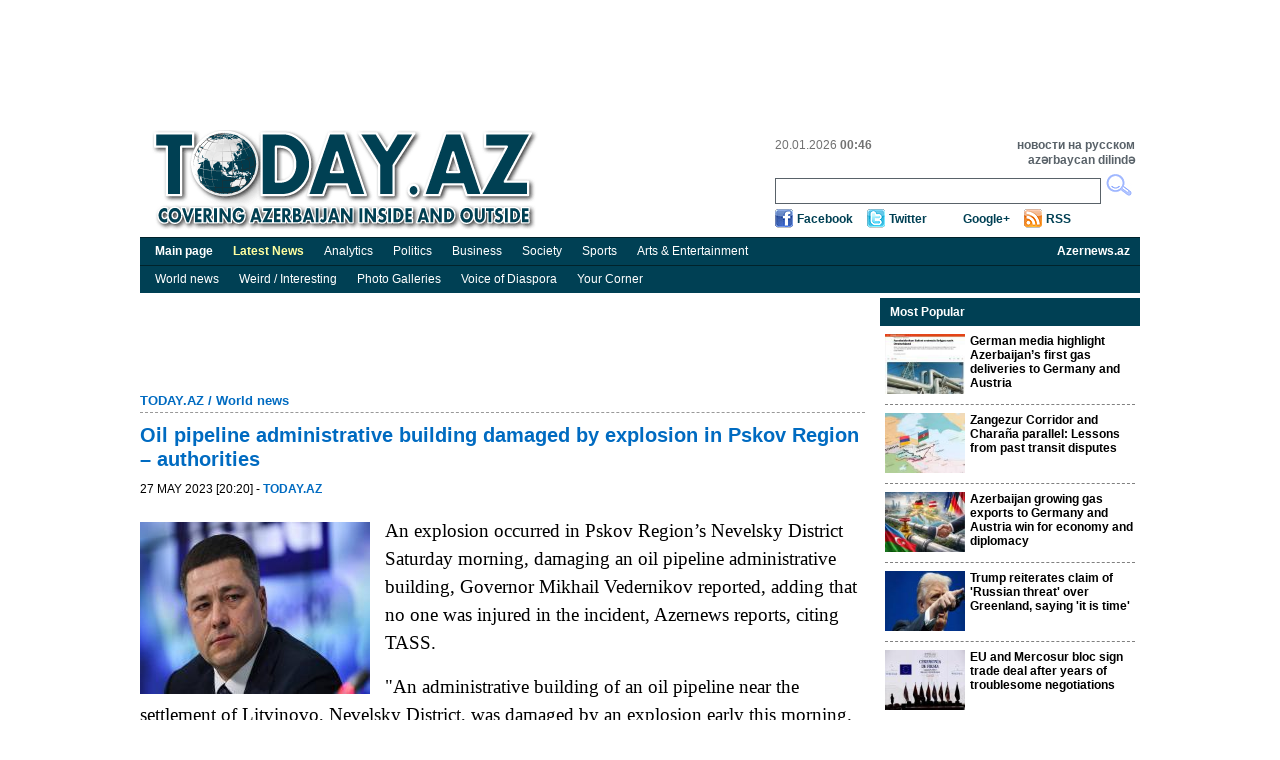

--- FILE ---
content_type: text/html; charset=UTF-8
request_url: https://www.today.az/news/regions/235382.html
body_size: 5734
content:
<!DOCTYPE html PUBLIC "-//W3C//DTD XHTML 1.0 Transitional//EN" "http://www.w3.org/TR/xhtml1/DTD/xhtml1-transitional.dtd">
<html xmlns="http://www.w3.org/1999/xhtml">
    <head>
        <meta http-equiv="Content-Type" content="text/html; charset=utf-8" />
                <title>Today.Az -  Oil pipeline administrative building damaged by explosion in Pskov Region – authorities</title>
        <link rel="stylesheet" type="text/css"  href="/css/reset.css" media="all" lang="en" />
        <link rel="stylesheet" type="text/css"  href="/css/grid.css" media="all" lang="en" />
        <link rel="stylesheet" type="text/css"  href="/css/main.css?r=9" media="all" lang="en" />
        <link rel="stylesheet" type="text/css"  href="/css/dayaz_login.css?r=7" media="all" lang="en" />
        <link rel="alternate" type="application/rss+ml" title="RSS" href="https://www.today.az/rss.php" />
                <meta property="og:title" content=" Oil pipeline administrative building damaged by explosion in Pskov Region – authorities" />
<meta property="og:type" content="article" />
<meta property="og:url" content="http://www.today.az/news/regions/235382.html" />
<meta property="og:image" content="http://www.today.az/pictures/pic235382.jpg"/>
        <script type="text/javascript" src="/scripts/jquery-1.5.2.min.js"></script>
        <script type="text/javascript" src="/scripts/scripts.js"></script>
        <script type='text/javascript'>
        var googletag = googletag || {};
        googletag.cmd = googletag.cmd || [];
        (function() {
        var gads = document.createElement('script');
        gads.async = true;
        gads.type = 'text/javascript';
        var useSSL = 'https:' == document.location.protocol;
        gads.src = (useSSL ? 'https:' : 'http:') + 
        '//www.googletagservices.com/tag/js/gpt.js';
        var node = document.getElementsByTagName('script')[0];
        node.parentNode.insertBefore(gads, node);
        })();
        </script>
        
        <script type='text/javascript'>
        googletag.cmd.push(function() {
        //googletag.defineSlot('/30175131/TODAY_Slot_Top_01_255x120', [255, 120], 'TODAY_Slot_Top_01_255x120').addService(googletag.pubads());
        //googletag.defineSlot('/30175131/TODAY_Slot_Top_02_255x120', [255, 120], 'TODAY_Slot_Top_02_255x120').addService(googletag.pubads());
        //googletag.defineSlot('/30175131/TODAY_Slot_Top_03_255x120', [255, 120], 'TODAY_Slot_Top_03_255x120').addService(googletag.pubads());
        //googletag.defineSlot('/30175131/TODAY_Slot_Top_04_229x120', [229, 120], 'TODAY_Slot_Top_04_229x120').addService(googletag.pubads());        
        googletag.defineSlot('/30175131/TODAY_Slot_Top_1000x120', [1000, 120], 'TODAY_Slot_Top_1000x120').addService(googletag.pubads());

        googletag.defineSlot('/30175131/TODAY_Slot_Vertical_01_240x400', [240, 400], 'TODAY_Slot_Vertical_01_240x400').addService(googletag.pubads());
        googletag.defineSlot('/30175131/TODAY_Slot_Horizontal_01_728x90', [728, 90], 'TODAY_Slot_Horizontal_01_728x90').addService(googletag.pubads());
        googletag.defineSlot('/30175131/TODAY_Slot_END_HTML', [1, 1], 'TODAY_Slot_END_HTML').addService(googletag.pubads());
        googletag.pubads().enableSingleRequest();
        googletag.enableServices();
        });
        </script>        
    </head>

    <body>
        <div class="container_12"  >
            <!-- #top start -->
            <table width="1000" border="0" cellpadding="0" cellspacing="0" align="center">
                        <tr>
                            <td width="1000" valign="top">
                                <!--iframe id="top_banners" name="top_banners" src="" width="1000" height="122" marginwidth="0" marginheight="0" border="0" frameborder="0" scrolling="no">
                                </iframe-->
                                <table border="0" cellpadding="0" cellspacing="0">
                                    <tr>
                                        <td width="1000" align="center">
                                            <div id='TODAY_Slot_Top_1000x120' style='width:1000px; height:120px;'></td>
                                        </tr>
                                </table>

                            </td>
                        </tr>
                    </table>
            <div class="grid_12" id="top">
                <a href="/" ><img src="/img/logo.gif" alt="Today.az" title="Today.az" class="logo" /></a>
               
                <div id="top_search">
                    <ul class="informer">
                        <li>20.01.2026  <b>00:46</b></li>
                        <li>&nbsp;</li>
                    </ul>
                    <ul class="lang">
                        <li><a href="http://www.day.az" target="_blank" title="Day.Az"><b>новости на русском</b></a></li>
                        <li><a href="http://www.milli.az"  target="_blank" title="news in engish"><b>azərbaycan dilində</b></a></li>
                    </ul>
                    <form name="formSearch" method="get" action="/search.php" target="_blank">
                    <input type="text" name="search" class="srch" maxlength="128" value="">
                    <input type="button" class="srch_btn" onClick="submit();" />
                    </form>

                    <ul class="soc_btn">
                        <li class="facebook"><a href="https://www.facebook.com/TodayAz" target="_blank">Facebook</a></li>
                        <li class="twitter"><a href="https://twitter.com/todayaz" target="_blank">Twitter</a></li>
                        <li class="gplus"><a target="_blank" href="https://plus.google.com/101529108407849129674" rel="publisher">Google+</a></li>
                        <li class="rss"><a href="/rss.php" target="_blank">RSS</a></li>
                    </ul>
                </div>
            </div>
            <!-- #top end -->

            <!-- #menu start -->
            <div id="menu">
                <ul>                            
                    <li><a href="/"><b>Main page</b></a></li>
                    <li><a href="/view_latest_news.php"><span style="font-weight: bold; color: #ffffa0;">Latest News</span></a></li>
                    <li><a href="/news/analytics">Analytics</a></li>
                    <li><a href="/news/politics">Politics</a></li>
                    <li><a href="/news/business">Business</a></li>
                    <li><a href="/news/society">Society</a></li>
                    <li><a href="/news/sports">Sports</a></li>
                    <li><a href="/news/entertainment">Arts &amp; Entertainment</a></li>
                    <li style="float:right;"><a href="http://www.azernews.az" target="_blank"><b>Azernews.az</b></a></li>
                </ul>
            </div>
            <div id="menu">
                <ul>                            
                    <li><a href="/news/regions">World news</a></li>
                    <li><a href="/news/interesting">Weird / Interesting</a></li>
                    <li><a href="/news/photo">Photo Galleries</a></li>
                    <li><a href="/news/vdiaspora">Voice of Diaspora</a></li>
                    <li><a href="/news/yourcornenr">Your Corner</a></li>
                    
                </ul>
            </div>            
            <!-- #menu end -->

  <!-- #center start -->
  <div class="grid_12" id="center"> 
    <!-- #mean start -->
    <div id="mean">
          <div id="banner_750x90">
                    <iframe id="banner_horizontal_top" name="banner_horizontal_top" src="" width="728" height="90" marginwidth="0" marginheight="0" border="0" frameborder="0" scrolling="no"></iframe>
      </div>
      
                
      <h2><a href="/">TODAY.AZ</a> / <a href="/news/regions">World news</a></h2>
      <div class="line"></div>
      <h1> Oil pipeline administrative building damaged by explosion in Pskov Region – authorities</h1>
      <h5>27 May 2023 [20:20] - <a class="date1" href="/news/regions/235382.html"><b>TODAY.AZ</b></a></h5>
      <div class="clear"></div>
      
      <div class="description"></div>      <div class="article">
      			  
                    <img src="https://www.today.az/pictures/pic235382.jpg" alt="" class="news_img" />
                     			
             <p style="box-sizing: border-box; margin-top: 0px; margin-bottom: 1rem; font-size: 1.2rem; line-height: 1.5; font-family: Roboto; background-color: rgb(255, 255, 255);">An explosion occurred in Pskov Region’s Nevelsky District Saturday morning, damaging an oil pipeline administrative building, Governor Mikhail Vedernikov reported, adding that no one was injured in the incident, Azernews reports, citing TASS.</p><p style="box-sizing: border-box; margin-top: 0px; margin-bottom: 1rem; font-size: 1.2rem; line-height: 1.5; font-family: Roboto; background-color: rgb(255, 255, 255);">&quot;An administrative building of an oil pipeline near the settlement of Litvinovo, Nevelsky District, was damaged by an explosion early this morning. No one was injured,&quot; he said on his <a target=_blank href="https://t.me/MV_007_Pskov/2805" rel="nofollow" target="_blank" style="box-sizing: border-box; color: rgb(0, 0, 0); text-decoration-color: rgb(12, 73, 205); background-color: transparent; line-height: 1em;">Telegram channel</a>.</p><p style="box-sizing: border-box; margin-top: 0px; margin-bottom: 1rem; font-size: 1.2rem; line-height: 1.5; font-family: Roboto; background-color: rgb(255, 255, 255);">&quot;According to preliminary information, the building was damaged in an attack of two drones. Final conclusions will be available after the investigative group provides its results,&quot; the governor said.</p><p style="box-sizing: border-box; margin-top: 0px; margin-bottom: 1rem; font-size: 1.2rem; line-height: 1.5; font-family: Roboto; background-color: rgb(255, 255, 255);">Litvinovo is located near the Belarusian border, about 250 km away from Pskov.</p>

      </div>
      <div class="clear"></div>
      <h6>URL: <a href="https://www.today.az/news/regions/235382.html">http://www.today.az/news/regions/235382.html</a></h6>
      <div class="clear"></div>
      <div class="like_button">
         <iframe src="https://www.facebook.com/plugins/like.php?locale=en_US&amp;href=http%3A%2F%2Fwww.today.az%2Fnews%2Fregions%2F235382.html&amp;send=true&amp;layout=standard&amp;width=450&amp;show_faces=true&amp;action=recommend&amp;colorscheme=light&amp;font&amp;height=35" scrolling="no" frameborder="0" style="border:none; overflow:hidden; width:450px; height:35px; float: left;" allowTransparency="true"></iframe>         
         <br />
        <div style="float: left;  clear: both;">
            <a href="https://twitter.com/share" class="twitter-share-button" data-count="horizontal">Tweet</a><script type="text/javascript" src="https://platform.twitter.com/widgets.js"></script>
        </div>
<div class="clear"></div>
      
      </div>
      <h3><img src="/img/print.gif" alt="" /><a href="/print/news/regions/235382.html">Print version</a></h3>
      <div class="total">Views: 1193</div>
      <div class="block" style="width:100%;">
        <h3>Connect with us. Get latest news and updates.</h3>
      </div>
      <div class="clear"></div>
                    
      <div class="news_social" style="height:230px;">
    <div style="float: left; width: 360px;">
        <iframe src="//www.facebook.com/plugins/likebox.php?locale=en_US&amp;href=https%3A%2F%2Fwww.facebook.com%2FTodayAz&amp;width=350&amp;height=215&amp;show_faces=true&amp;colorscheme=light&amp;stream=false&amp;border_color=%23bec8d3&amp;header=true" scrolling="no" frameborder="0" style="border:none; overflow:hidden; width:350px; height:215px;" allowTransparency="true"></iframe>
    </div>
    <div style="float: left; width: 360px;">
        <div class="twitter" style="margin: 0 0 10px 0;">
            <a href="https://twitter.com/todayaz" class="twitter-follow-button" data-show-count="false" data-size="large">Follow @TRENDNewsAgency</a>
            <script>!function(d,s,id){var js,fjs=d.getElementsByTagName(s)[0];if(!d.getElementById(id)){js=d.createElement(s);js.id=id;js.src="//platform.twitter.com/widgets.js";fjs.parentNode.insertBefore(js,fjs);}}(document,"script","twitter-wjs");</script>
        </div>

        <!-- Place this tag where you want the badge to render. -->
        <div class="g-plus" data-width="360" data-href="https://plus.google.com/101529108407849129674" data-rel="publisher"></div>

        <!-- Place this tag after the last badge tag. -->
        <script type="text/javascript">
            (function() {
                var po = document.createElement('script'); po.type = 'text/javascript'; po.async = true;
                po.src = 'https://apis.google.com/js/plusone.js';
                var s = document.getElementsByTagName('script')[0]; s.parentNode.insertBefore(po, s);
            })();
        </script>                       
    </div>
</div>

      <div class="line"></div>   
      
            
      
      <form name="recommendForm" method="POST" action="/recommend.php">
      <input name="recommend[referer]" value="" type="hidden">
	  <input name="recommend[type]" value="" type="hidden">
      <div class="block _comment">
        <h3>Recommend news to friend</h3>
        <ul>
          <li><span>Your name: 	</span><input name="recommend[fullname_from]" value="" type="text" /></li>
          <li><span>Your e-mail:</span><input name="recommend[email_from]" value="" type="text" /></li>
          <li><span>Friend's name:</span><input name="recommend[fullname_to]" value="" type="text" /></li>
          <li><span>	Friend's e-mail:</span><input name="recommend[email_to]" value=""  type="text" /></li>
        </ul>
        <input type="submit"  class="send" value="Send" />
      </div>
      </form>
                 <div class="block _catnews">
        <h3>See Also</h3>             
        <ul>
        	
          <li><span>19 January 2026 [15:24]</span><br /><a href="/news/regions/264923.html">Kazakh president to join Trump’s “Board of Peace” to address Middle East conflicts</a></li>
        	
          <li><span>19 January 2026 [12:23]</span><br /><a href="/news/regions/264911.html">Red line for Iran: President links threat to Khamenei with nationwide unrest</a></li>
        	
          <li><span>19 January 2026 [11:46]</span><br /><a href="/news/regions/264909.html">Trump reiterates claim of 'Russian threat' over Greenland, saying 'it is time'</a></li>
        	
          <li><span>19 January 2026 [11:07]</span><br /><a href="/news/regions/264908.html"> Iran links proposed Western sanctions to Israel, draws russian criticism of Merz</a></li>
        	
          <li><span>18 January 2026 [23:25]</span><br /><a href="/news/regions/264896.html">Military begins deployment of 'monster' Hyunmoo-5 missile</a></li>
        	
          <li><span>18 January 2026 [21:20]</span><br /><a href="/news/regions/264899.html">Eintracht Frankfurt part ways with Dino Toppmöller</a></li>
        	
          <li><span>18 January 2026 [20:50]</span><br /><a href="/news/regions/264901.html">Dense toxic fog shrouds Delhi as air quality hits severe levels</a></li>
        	
          <li><span>18 January 2026 [19:10]</span><br /><a href="/news/regions/264900.html">8 skiers killed in avalanches in Austria</a></li>
        	
          <li><span>18 January 2026 [18:05]</span><br /><a href="/news/regions/264895.html">Hyundai, Kia post record U.S. market share in 2025 despite Trump tariffs</a></li>
        	
          <li><span>18 January 2026 [17:00]</span><br /><a href="/news/regions/264898.html">Iran protest death toll reaches 5,000, international media reports</a></li>
          
        </ul>
      </div>      
      
      <div class="clear"></div>
    </div>
   
    <!-- #mean end --> 
        <!-- #right_block start -->
    <div id="right_block">
         
<div class="block media">
    <h3>Most Popular</h3>
    <ul>
            <li><img src="http://today.az/thumbnails/thumb264879.jpg" alt="" /><a href="/news/politics/264879.html"><b>German media highlight Azerbaijan’s first gas deliveries to Germany and Austria</b></a>
            <div class="clear"></div>
        </li>
             <li><img src="http://today.az/thumbnails/thumb264861.jpg" alt="" /><a href="/news/analytics/264861.html"><b>Zangezur Corridor and Charaña parallel: Lessons from past transit disputes</b></a>
            <div class="clear"></div>
        </li>
             <li><img src="http://today.az/thumbnails/thumb264876.jpg" alt="" /><a href="/news/analytics/264876.html"><b>Azerbaijan growing gas exports to Germany and Austria win for economy and diplomacy</b></a>
            <div class="clear"></div>
        </li>
             <li><img src="http://today.az/thumbnails/thumb264909.jpg" alt="" /><a href="/news/regions/264909.html"><b>Trump reiterates claim of 'Russian threat' over Greenland, saying 'it is time'</b></a>
            <div class="clear"></div>
        </li>
             <li><img src="http://today.az/thumbnails/thumb264878.jpg" alt="" /><a href="/news/regions/264878.html"><b>EU and Mercosur bloc sign trade deal after years of troublesome negotiations</b></a>
            <div class="clear"></div>
        </li>
             <li><img src="http://today.az/thumbnails/thumb264862.jpg" alt="" /><a href="/news/regions/264862.html"><b>Medvedev: More than 422,000 people joined army in 2025</b></a>
            <div class="clear"></div>
        </li>
             <li><img src="http://today.az/thumbnails/thumb264877.jpg" alt="" /><a href="/news/regions/264877.html"><b>TikTok to tighten age checks in Europe as regulators ramp up pressure</b></a>
            <div class="clear"></div>
        </li>
         </ul>
</div>

    </div>
    <!-- #right_block end -->
</div>
<!-- #center end -->

<script type="text/javascript" src="/scripts/popupinfo.js?r=2"></script>            
<!-- #footer start -->            
<div class="grid_12" id="footer">                
  <div class="copyright">Contact us: <a href="/cdn-cgi/l/email-protection" class="__cf_email__" data-cfemail="aacfcec3dec5d8eadec5cecbd384cbd0">[email&#160;protected]</a><br />
      Copyright &copy; 2005-2014 Today.Az<br />
      <a href="advertising.php"><b>Advertising</b></a>
  </div>                
  <ul class="counter">                
    <li>     
<!--Openstat--><span id="openstat2069712"></span><script data-cfasync="false" src="/cdn-cgi/scripts/5c5dd728/cloudflare-static/email-decode.min.js"></script><script type="text/javascript">
var openstat = { counter: 2069712, image: 5044, next: openstat, track_links: "all" }; document.write(unescape("%3Cscript%20src=%22http" +
(("https:" == document.location.protocol) ? "s" : "") +
"://openstat.net/cnt.js%22%20defer=%22defer%22%3E%3C/script%3E"));
</script><!--/Openstat-->
    </li>
    <li>
	
  </ul>            
</div>            
<!-- #footer end -->                     
</div>

<script type="text/javascript">
var gaJsHost = (("https:" == document.location.protocol) ? "https://ssl." : "http://www.");
document.write(unescape("%3Cscript src='" + gaJsHost + "google-analytics.com/ga.js' type='text/javascript'%3E%3C/script%3E"));
</script>
<script type="text/javascript">
try {
var pageTracker = _gat._getTracker("UA-7734105-2");
pageTracker._trackPageview();
} catch(err) {}</script>


<!-- TODAY_Slot_END_HTML -->
<div id="TODAY_Slot_END_HTML" style="width:1px; height:1px;"></div>
<script type='text/javascript'>
//googletag.cmd.push(function() { googletag.display('TODAY_Slot_Top_01_255x120'); });
//googletag.cmd.push(function() { googletag.display('TODAY_Slot_Top_04_229x120'); });
//googletag.cmd.push(function() { googletag.display('TODAY_Slot_Top_02_255x120'); });
googletag.cmd.push(function() { googletag.display('TODAY_Slot_Top_1000x120'); });
googletag.cmd.push(function() { googletag.display('TODAY_Slot_Top_03_255x120'); });
googletag.cmd.push(function() { googletag.display('TODAY_Slot_Horizontal_01_728x90'); });
googletag.cmd.push(function() { googletag.display('TODAY_Slot_Vertical_01_240x400'); });
googletag.cmd.push(function() { googletag.display('TODAY_Slot_END_HTML'); });
</script>


<script type="text/javascript">
if (document.getElementById("top_banners")) {
  window.frames['top_banners'].location = 'http://b.day.az/todayaz_top.php';  
}
if (document.getElementById("banner_header")) {
  window.frames['banner_header'].location = 'http://b.day.az/todayaz_header.php';  
}
if (document.getElementById("banner_horizontal_top")) {
  window.frames['banner_horizontal_top'].location = 'http://b.day.az/todayaz_horizontal_top.php';  
}
if (document.getElementById("banner_horizontal_top2")) {
  window.frames['banner_horizontal_top2'].location = 'http://b.day.az/todayaz_horizontal_top2.php';  
}
if (document.getElementById("banner_horizontal_top3")) {
  window.frames['banner_horizontal_top3'].location = 'http://b.day.az/todayaz_horizontal_top3.php';  
}
if (document.getElementById("banner_horizontal_bottom")) {
  window.frames['banner_horizontal_bottom'].location = 'http://b.day.az/todayaz_horizontal_bottom.php';  
}
if (document.getElementById("banner_vertical_right")) {
  window.frames['banner_vertical_right'].location = 'http://b.day.az/todayaz_vertical_right.php';  
}
if (document.getElementById("banner_vertical_left")) {
  window.frames['banner_vertical_left'].location = 'http://b.day.az/todayaz_vertical_left.php';  
}
if (document.getElementById("banner_vertical_left2")) {
  window.frames['banner_vertical_left2'].location = 'http://b.day.az/todayaz_vertical_left2.php';  
}
</script>


             
<script defer src="https://static.cloudflareinsights.com/beacon.min.js/vcd15cbe7772f49c399c6a5babf22c1241717689176015" integrity="sha512-ZpsOmlRQV6y907TI0dKBHq9Md29nnaEIPlkf84rnaERnq6zvWvPUqr2ft8M1aS28oN72PdrCzSjY4U6VaAw1EQ==" data-cf-beacon='{"version":"2024.11.0","token":"94c0618c9484481181ca792fc3749a41","r":1,"server_timing":{"name":{"cfCacheStatus":true,"cfEdge":true,"cfExtPri":true,"cfL4":true,"cfOrigin":true,"cfSpeedBrain":true},"location_startswith":null}}' crossorigin="anonymous"></script>
</body>
</html>

--- FILE ---
content_type: text/html; charset=utf-8
request_url: https://accounts.google.com/o/oauth2/postmessageRelay?parent=https%3A%2F%2Fwww.today.az&jsh=m%3B%2F_%2Fscs%2Fabc-static%2F_%2Fjs%2Fk%3Dgapi.lb.en.2kN9-TZiXrM.O%2Fd%3D1%2Frs%3DAHpOoo_B4hu0FeWRuWHfxnZ3V0WubwN7Qw%2Fm%3D__features__
body_size: 162
content:
<!DOCTYPE html><html><head><title></title><meta http-equiv="content-type" content="text/html; charset=utf-8"><meta http-equiv="X-UA-Compatible" content="IE=edge"><meta name="viewport" content="width=device-width, initial-scale=1, minimum-scale=1, maximum-scale=1, user-scalable=0"><script src='https://ssl.gstatic.com/accounts/o/2580342461-postmessagerelay.js' nonce="yeNeSwvWcJJzXZ6IJO4e2w"></script></head><body><script type="text/javascript" src="https://apis.google.com/js/rpc:shindig_random.js?onload=init" nonce="yeNeSwvWcJJzXZ6IJO4e2w"></script></body></html>

--- FILE ---
content_type: text/html; charset=utf-8
request_url: https://www.google.com/recaptcha/api2/aframe
body_size: 268
content:
<!DOCTYPE HTML><html><head><meta http-equiv="content-type" content="text/html; charset=UTF-8"></head><body><script nonce="zXjibDtXfaSkGfKMxczs4g">/** Anti-fraud and anti-abuse applications only. See google.com/recaptcha */ try{var clients={'sodar':'https://pagead2.googlesyndication.com/pagead/sodar?'};window.addEventListener("message",function(a){try{if(a.source===window.parent){var b=JSON.parse(a.data);var c=clients[b['id']];if(c){var d=document.createElement('img');d.src=c+b['params']+'&rc='+(localStorage.getItem("rc::a")?sessionStorage.getItem("rc::b"):"");window.document.body.appendChild(d);sessionStorage.setItem("rc::e",parseInt(sessionStorage.getItem("rc::e")||0)+1);localStorage.setItem("rc::h",'1768855610275');}}}catch(b){}});window.parent.postMessage("_grecaptcha_ready", "*");}catch(b){}</script></body></html>

--- FILE ---
content_type: application/x-javascript
request_url: https://www.today.az/scripts/scripts.js
body_size: -222
content:
$(document).ready(function(){
	$('#slideshow a').mouseenter(function()
	{    
	    var fn=$(this);
	    var slide=fn.attr('rel');
		$('#slideshow img').css({'z-index':'0'});
		$('#slideshow img#slide'+slide).css({'z-index':'2'});
		$('#slideshow a').removeClass('selected');
		fn.addClass('selected');
	});
	
	
});